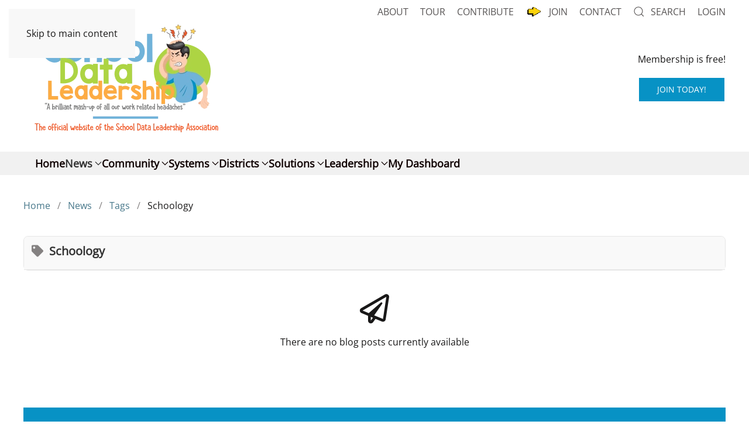

--- FILE ---
content_type: text/html; charset=utf-8
request_url: https://www.schooldataleadership.org/news-by-topic/tags/schoology
body_size: 10361
content:
<!DOCTYPE html>
<html prefix="og: https://ogp.me/ns#" lang="en-gb" dir="ltr">
    <head>
        <meta name="viewport" content="width=device-width, initial-scale=1">
        <link rel="icon" href="/images/favicon.png" sizes="any">
                <link rel="apple-touch-icon" href="/images/apple-touch-icon.png">
        <meta charset="utf-8">
	<meta name="rights" content="Licensed under a Creative Commons Attribution-NonCommercial 4.0 International License.">
	<meta name="robots" content="noindex,follow">
	<meta name="twitter:card" content="summary">
	<meta name="twitter:site" content="tweet@schooldataleadership.org">
	<meta name="twitter:url" content="https://www.schooldataleadership.org/news-by-topic/tags/schoology">
	<meta name="twitter:title" content="Schoology - School Data Leadership Association">
	<meta name="twitter:description" content="Schoology - School Data Leadership Association - A community-driven site that serves California&amp;#039;s K-12 Assessment, Technology, and Compliance Professionals.  Community Forums, Resource Sharing, Information mad">
	<meta name="description" content="Schoology - School Data Leadership Association - A community-driven site that serves California's K-12 Assessment, Technology, and Compliance Professionals.  Community Forums, Resource Sharing, Information mad">
	<meta name="generator" content="MYOB">
	<title>Schoology - School Data Leadership Association</title>
	<link href="https://www.schooldataleadership.org/blogpost-frontpage/tags/schoology.html" rel="canonical">
	<link href="/favicon.ico" rel="icon" type="image/vnd.microsoft.icon">
<link href="/media/vendor/joomla-custom-elements/css/joomla-alert.min.css?0.2.0" rel="stylesheet" />
	<link href="https://www.schooldataleadership.org/components/com_jreviews/resources/css/styles.css?5.6.0" rel="stylesheet" />
	<link href="/media/system/css/joomla-fontawesome.min.css?4.5.33" rel="preload" as="style" onload="this.onload=null;this.rel='stylesheet'" />
	<link href="/templates/yootheme/css/theme.16.css?1767583403" rel="stylesheet" />
	<link href="/media/foundry/css/foundry.min.css?67b6e6b990c8368b67216d07a85187d6=1" rel="stylesheet" />
	<link href="/media/foundry/css/vendor/fontawesome/css/all.min.css?67b6e6b990c8368b67216d07a85187d6=1" rel="stylesheet" />
	<link href="/components/com_easyblog/themes/wireframe/styles/style-6.0.17.min.css" rel="stylesheet" />
	<link href="/media/foundry/css/utilities.min.css?67b6e6b990c8368b67216d07a85187d6=1" rel="stylesheet" />
<script src="/media/vendor/jquery/js/jquery.min.js?3.7.1"></script>
	<script src="/media/legacy/js/jquery-noconflict.min.js?647005fc12b79b3ca2bb30c059899d5994e3e34d"></script>
	<script type="application/json" class="joomla-script-options new">{"fd.options":{"rootUrl":"https:\/\/www.schooldataleadership.org","environment":"production","version":"1.1.18","token":"3d5ca9ee051a1146ad8b60eb4f490110","scriptVersion":"67b6e6b990c8368b67216d07a85187d6=1","scriptVersioning":true,"isMobile":false},"joomla.jtext":{"ERROR":"Error","MESSAGE":"Message","NOTICE":"Notice","WARNING":"Warning","JCLOSE":"Close","JOK":"OK","JOPEN":"Open"},"system.paths":{"root":"","rootFull":"https:\/\/www.schooldataleadership.org\/","base":"","baseFull":"https:\/\/www.schooldataleadership.org\/"},"csrf.token":"3d5ca9ee051a1146ad8b60eb4f490110"}</script>
	<script src="/media/system/js/core.min.js?37ffe4186289eba9c5df81bea44080aff77b9684"></script>
	<script src="/media/system/js/messages-es5.min.js?c29829fd2432533d05b15b771f86c6637708bd9d" nomodule defer></script>
	<script src="/media/system/js/messages.min.js?7f7aa28ac8e8d42145850e8b45b3bc82ff9a6411" type="module"></script>
	<script src="https://www.schooldataleadership.org/components/com_jreviews/resources/js/alpine-ui-3.13.7-beta.0.min.js?5.6.0" defer></script>
	<script src="https://www.schooldataleadership.org/components/com_jreviews/resources/js/alpine-anchor-3.13.7.min.js?5.6.0" defer></script>
	<script src="https://www.schooldataleadership.org/components/com_jreviews/resources/js/alpine-sort-3.14.9.min.js?5.6.0" defer></script>
	<script src="https://www.schooldataleadership.org/components/com_jreviews/resources/js/alpine-persist-3.13.7.min.js?5.6.0" defer></script>
	<script src="https://www.schooldataleadership.org/components/com_jreviews/resources/js/alpine-intersect-3.13.7.min.js?5.6.0" defer></script>
	<script src="https://www.schooldataleadership.org/components/com_jreviews/resources/js/alpine-collapse-3.13.7.min.js?5.6.0" defer></script>
	<script src="https://www.schooldataleadership.org/components/com_jreviews/resources/js/alpine-focus-3.13.7.min.js?5.6.0" defer></script>
	<script src="https://www.schooldataleadership.org/components/com_jreviews/resources/js/alpine-helpers.js?5.6.0" defer></script>
	<script src="https://www.schooldataleadership.org/components/com_jreviews/resources/js/alpine-jreviews-comparison.js?5.6.0" defer></script>
	<script src="https://www.schooldataleadership.org/components/com_jreviews/resources/js/alpine-3.13.7.min.js?5.6.0" defer></script>
	<script src="/templates/yootheme/packages/theme-analytics/app/analytics.min.js?4.5.33" defer></script>
	<script src="/templates/yootheme/packages/theme-cookie/app/cookie.min.js?4.5.33" defer></script>
	<script src="/templates/yootheme/vendor/assets/uikit/dist/js/uikit.min.js?4.5.33"></script>
	<script src="/templates/yootheme/vendor/assets/uikit/dist/js/uikit-icons.min.js?4.5.33"></script>
	<script src="/templates/yootheme/js/theme.js?4.5.33"></script>
	<script src="/media/foundry/scripts/core.min.js?67b6e6b990c8368b67216d07a85187d6=1"></script>
	<script src="https://www.google.com/recaptcha/api.js?render=6Lf5OdYUAAAAAMhtTKVlwAjPbiPc2gE2qj_QF0fQ"></script>
	<script>window.yootheme ||= {}; var $theme = yootheme.theme = {"google_analytics":"G-X6GCPQQ15R","google_analytics_anonymize":"","cookie":{"mode":"notification","template":"<div class=\"tm-cookie-banner uk-section uk-section-xsmall uk-section-muted uk-position-bottom uk-position-fixed\">\n        <div class=\"uk-container uk-container-expand uk-text-center\">\n\n            <p>By using this website, you agree to the use of cookies as described in our <a href=\"https:\/\/schooldataleadership.org\/terms-conditions\">Terms and Conditions<\/a>.<\/p>\n                            <button type=\"button\" class=\"js-accept uk-close uk-position-center-right uk-position-medium\" data-uk-close data-uk-toggle=\"target: !.uk-section; animation: true\"><\/button>\n            \n            \n        <\/div>\n    <\/div>","position":"bottom"},"i18n":{"close":{"label":"Close"},"totop":{"label":"Back to top"},"marker":{"label":"Open"},"navbarToggleIcon":{"label":"Open Menu"},"paginationPrevious":{"label":"Previous page"},"paginationNext":{"label":"Next Page"},"searchIcon":{"toggle":"Open Search","submit":"Submit Search"},"slider":{"next":"Next slide","previous":"Previous slide","slideX":"Slide %s","slideLabel":"%s of %s"},"slideshow":{"next":"Next slide","previous":"Previous slide","slideX":"Slide %s","slideLabel":"%s of %s"},"lightboxPanel":{"next":"Next slide","previous":"Previous slide","slideLabel":"%s of %s","close":"Close"}}};</script>
	<script type="application/ld+json">{"@context":"https://schema.org","@type":"BreadcrumbList","itemListElement":[{"@type":"ListItem","position":1,"item":{"@type":"WebPage","@id":"index.php?Itemid=3754","name":"Home"}},{"@type":"ListItem","position":2,"item":{"@type":"WebPage","@id":"index.php?option=com_easyblog&view=categories&Itemid=3409","name":"News"}},{"@type":"ListItem","position":3,"item":{"@type":"WebPage","@id":"/blogpost-frontpage/tags.html","name":"Tags"}},{"@type":"ListItem","position":4,"item":{"name":"Schoology"}}],"@id":"https://www.schooldataleadership.org/#/schema/BreadcrumbList/0"}</script>
	<script>if (typeof window.grecaptcha !== 'undefined') { grecaptcha.ready(function() { grecaptcha.execute("6Lf5OdYUAAAAAMhtTKVlwAjPbiPc2gE2qj_QF0fQ", {action:'homepage'});}); }</script>
	<!--googleoff: index-->
<script type="text/javascript">
window.ezb = window.eb = {
	"environment": "production",
	"rootUrl": "https://www.schooldataleadership.org",
	"ajaxUrl": "https://www.schooldataleadership.org/index.php?option=com_easyblog&lang=&Itemid=3409",
	"token": "3d5ca9ee051a1146ad8b60eb4f490110",
	"mobile": false,
	"ios": false,
	"locale": "en-GB",
	"momentLang": "en-gb",
	"direction": "ltr",
	"appearance": "light",
	"version": "66fd62324691664427d4b060a3095b9f",
	"scriptVersioning": true
};
</script>
<!--googleon: index-->
	<script src="/media/com_easyblog/scripts/site-6.0.17.min.js"></script>
	<style type="text/css">#eb .eb-header .eb-toolbar,#eb .eb-toolbar__search { background-color:#5680bc;}#eb .eb-header .eb-toolbar,#eb .eb-toolbar__item--search,#eb .eb-toolbar__search .o-select-group .form-control {border-color:#999999; }#eb .eb-toolbar__search-close-btn > a,#eb .eb-toolbar__search-close-btn > a:hover,#eb .eb-toolbar__search-close-btn > a:focus,#eb .eb-toolbar__search-close-btn > a:active,#eb .eb-header .eb-toolbar .eb-toolbar__search-input,#eb .eb-header .eb-toolbar .o-nav__item .eb-toolbar__link,#eb .eb-toolbar__search .o-select-group .form-control,#eb .eb-toolbar .btn-search-submit { color:#ffffff !important; }#eb .eb-toolbar__search .o-select-group__drop {color:#ffffff;}#eb .eb-toolbar__search .o-select-group,#eb .eb-header .eb-toolbar .o-nav__item.is-active .eb-toolbar__link,#eb .eb-header .eb-toolbar .o-nav__item .eb-toolbar__link:hover,#eb .eb-header .eb-toolbar .o-nav__item .eb-toolbar__link:focus,#eb .eb-header .eb-toolbar .o-nav__item .eb-toolbar__link:active { background-color:#468cc8; }#eb .eb-toolbar__link.has-composer,#eb .eb-toolbar .btn-search-submit {background-color:#428bca !important; }#eb .eb-reading-progress {background:#f5f5f5 !important;color:#57b4fc !important;}#eb .eb-reading-progress::-webkit-progress-bar {background:#f5f5f5 !important;}#eb .eb-reading-progress__container {background-color:#f5f5f5 !important;}#eb .eb-reading-progress::-moz-progress-bar {background:#57b4fc !important;}#eb .eb-reading-progress::-webkit-progress-value {background:#57b4fc !important;}#eb .eb-reading-progress__bar {background:#57b4fc !important;}</style>
	<meta name="google-site-verification" content="vhgTyrBQDkDwlud3dCV0mbspvwp0TGNpCiNqi68uoeU" />
    <!-- Google Tag Manager -->
<script>(function(w,d,s,l,i){w[l]=w[l]||[];w[l].push({'gtm.start':
new Date().getTime(),event:'gtm.js'});var f=d.getElementsByTagName(s)[0],
j=d.createElement(s),dl=l!='dataLayer'?'&l='+l:'';j.async=true;j.src=
'https://www.googletagmanager.com/gtm.js?id='+i+dl;f.parentNode.insertBefore(j,f);
})(window,document,'script','dataLayer','GTM-N2C58PTG');</script>
<!-- End Google Tag Manager -->
 <script> UIkit.mixin({
      data:{
          delayHide: 100
      }
  }, 'dropdown')
  UIkit.mixin({
      data:{
          delayHide: 100
      }
  }, 'drop') </script>
<meta name="robots" content="index, follow">
	<meta property="og:title" content="Schoology - School Data Leadership Association"/>
	<meta property="og:type" content="article"/>
	<meta property="og:url" content="https://www.schooldataleadership.org/news-by-topic/tags/schoology"/>
	<meta property="og:site_name" content="School Data Leadership Association"/>
	<meta property="og:description" content="Schoology - School Data Leadership Association - A community-driven site that serves California&#039;s K-12 Assessment, Technology, and Compliance Professionals.  Community Forums, Resource Sharing, Information mad"/>
	<meta property="og:locale" content="en_US"/>

    </head>
    <body class="">

        <div class="uk-hidden-visually uk-notification uk-notification-top-left uk-width-auto">
            <div class="uk-notification-message">
                <a href="#tm-main" class="uk-link-reset">Skip to main content</a>
            </div>
        </div>

                <div class="tm-page-container uk-clearfix">

            
            
        
        
        <div class="tm-page">

                        


<header class="tm-header-mobile uk-hidden@s">


        <div uk-sticky cls-active="uk-navbar-sticky" sel-target=".uk-navbar-container">
    
        <div class="uk-navbar-container">

            <div class="uk-container uk-container-expand">
                <nav class="uk-navbar" uk-navbar="{&quot;align&quot;:&quot;left&quot;,&quot;container&quot;:&quot;.tm-header-mobile &gt; [uk-sticky]&quot;,&quot;boundary&quot;:&quot;.tm-header-mobile .uk-navbar-container&quot;}">

                                        <div class="uk-navbar-left ">

                        
                                                    <a uk-toggle href="#tm-dialog-mobile" class="uk-navbar-toggle">

        
        <div uk-navbar-toggle-icon></div>

        
    </a>
                        
                        
                    </div>
                    
                                        <div class="uk-navbar-center">

                                                    <a href="https://www.schooldataleadership.org/" aria-label="Back to home" class="uk-logo uk-navbar-item">
    <picture>
<source type="image/webp" srcset="/templates/yootheme/cache/65/mobile_logo-65d47aa2.webp 300w, /templates/yootheme/cache/b3/mobile_logo-b368d8e2.webp 477w, /templates/yootheme/cache/3d/mobile_logo-3d82bfd8.webp 478w, /templates/yootheme/cache/93/mobile_logo-93ea2e49.webp 479w" sizes="(min-width: 300px) 300px">
<img alt="School Data Leadership Association" loading="eager" src="/templates/yootheme/cache/10/mobile_logo-10ab320e.png" width="300" height="27">
</picture></a>
                        
                        
                    </div>
                    
                    
                </nav>
            </div>

        </div>

        </div>
    



    
        <div id="tm-dialog-mobile" class="uk-modal uk-modal-full" uk-modal>
        <div class="uk-modal-dialog uk-flex">

                        <button class="uk-modal-close-full uk-close-large" type="button" uk-close uk-toggle="cls: uk-modal-close-full uk-close-large uk-modal-close-default; mode: media; media: @s"></button>
            
            <div class="uk-modal-body uk-padding-large uk-margin-auto uk-flex uk-flex-column uk-box-sizing-content uk-width-auto@s" uk-height-viewport uk-toggle="{&quot;cls&quot;:&quot;uk-padding-large&quot;,&quot;mode&quot;:&quot;media&quot;,&quot;media&quot;:&quot;@s&quot;}">

                                <div class="uk-margin-auto-bottom">
                    
<div class="uk-panel" id="module-menu-dialog-mobile">

    
    
<ul class="uk-nav uk-nav-default">
    
	<li class="item-1842"><a href="/">Home</a></li>
	<li class="item-4818"><a href="/my-dashboard.html">My Dashboard</a></li>
	<li class="item-11408"><a href="/mobileforums.html">Community Forums</a></li>
	<li class="item-11407"><a href="https://schooldataleadership.org/systems">Systems</a></li>
	<li class="item-11698"><a href="/search.html">Search site</a></li>
	<li class="item-11699"><a href="/mobile-login.html">Login</a></li></ul>

</div>

                </div>
                
                
            </div>

        </div>
    </div>
    
    

</header>




<header class="tm-header uk-visible@s">

<div class="tm-toolbar uk-visible@s">
    <div class="uk-container uk-flex uk-flex-middle">

        
                <div class="uk-margin-auto-left">
            <div class="uk-grid-medium uk-child-width-auto uk-flex-middle" uk-grid="margin: uk-margin-small-top">
                <div>
<div class="uk-panel" id="module-menu-toolbar-right">

    
    
<ul class="uk-subnav" uk-dropnav="{&quot;boundary&quot;:&quot;false&quot;,&quot;container&quot;:&quot;body&quot;}">
    
	<li class="item-2315"><a href="/about-us.html">About</a></li>
	<li class="item-11515"><a href="/tour.html">Tour</a></li>
	<li class="item-2317"><a href="/contribute.html">Contribute</a></li>
	<li class="item-11733"><a href="https://schooldataleadership.org/plans"><img src="/images/32/arrow30.gif" width="30" height="22" class="uk-margin-small-right" alt loading="eager"> Join</a></li>
	<li class="item-11697"><a href="/contact.html">Contact</a></li>
	<li class="item-11428"><a href="/search.html"><span class="uk-margin-small-right" uk-icon="icon: search;"></span> Search</a></li>
	<li class="item-11410"><a href="/toolbarlogin.html">Login</a></li></ul>

</div>
</div>
            </div>
        </div>
        
    </div>
</div>




        <div class="tm-headerbar-default tm-headerbar tm-headerbar-top">
        <div class="uk-container">

                        <div class="uk-grid uk-grid-medium uk-child-width-auto uk-flex-middle">
                <div class="">
            
                                        <a href="https://www.schooldataleadership.org/" aria-label="Back to home" class="uk-logo">
    <picture>
<source type="image/webp" srcset="/templates/yootheme/cache/45/SDLA_Logo_Official700-4595cfca.webp 350w, /templates/yootheme/cache/08/SDLA_Logo_Official700-082ba7c3.webp 700w" sizes="(min-width: 350px) 350px">
<img alt="School Data Leadership Association" loading="eager" src="/templates/yootheme/cache/c2/SDLA_Logo_Official700-c21ce0ff.png" width="350" height="207">
</picture></a>
                    
                            </div>
                <div class="uk-margin-auto-left">

                    
<div class="uk-panel" id="module-998">

    
    
<div class="uk-margin-remove-last-child custom" ><div class="uk-grid uk-align-center">
<div class="uk-align-center">
<p>Membership is free!</p>
<a href="/plans"><button class="uk-button uk-button-primary uk-margin-small uk-align-center">Join today!</button></a></div>
</div></div>

</div>


                </div>
            </div>
            
        </div>
    </div>
    
    
                <div uk-sticky media="@s" cls-active="uk-navbar-sticky" sel-target=".uk-navbar-container">
        
            <div class="uk-navbar-container uk-navbar-primary">

                <div class="uk-container">
                    <nav class="uk-navbar uk-flex-auto" uk-navbar="{&quot;align&quot;:&quot;left&quot;,&quot;container&quot;:&quot;.tm-header &gt; [uk-sticky]&quot;,&quot;boundary&quot;:&quot;.tm-header .uk-navbar-container&quot;}">

                                                <div class="uk-navbar-left ">

                                                        
<ul class="uk-navbar-nav">
    
	<li class="item-3754"><a href="/">Home</a></li>
	<li class="item-3409 uk-active uk-parent"><a href="/news-by-topic.html">News <span uk-navbar-parent-icon></span></a>
	<div class="uk-drop uk-navbar-dropdown"><div><ul class="uk-nav uk-navbar-dropdown-nav">

		<li class="item-4109"><a href="/news-by-topic/product-news-insights.html">Product News / Insights</a></li>
		<li class="item-4110"><a href="/news-by-topic/state-compliance-calpads-etc.html">State Compliance (CALPADS, etc)</a></li>
		<li class="item-4111"><a href="/news-by-topic/federal-compliance-essa-crdc.html">Federal Compliance (ESSA, CRDC)</a></li>
		<li class="item-4112"><a href="/news-by-topic/assessment-news.html">Assessment</a></li></ul></div></div></li>
	<li class="item-2229 uk-parent"><a href="/community.html">Community <span uk-navbar-parent-icon></span></a>
	<div class="uk-drop uk-navbar-dropdown"><div><ul class="uk-nav uk-navbar-dropdown-nav">

		<li class="item-4920"><a href="/community/community-forums.html">Recent Discussions</a></li>
		<li class="item-11373"><a href="/community/community-forum-forums.html">Forums</a></li>
		<li class="item-11374"><a href="/community/community-forum-categories.html">Categories</a></li></ul></div></div></li>
	<li class="item-3864 uk-parent"><a href="/systems.html">Systems <span uk-navbar-parent-icon></span></a>
	<div class="uk-drop uk-navbar-dropdown" pos="bottom-left" stretch="x" boundary=".tm-header .uk-navbar"><div class="uk-drop-grid uk-child-width-1-3" uk-grid><div><ul class="uk-nav uk-navbar-dropdown-nav">

		<li class="item-4601"><a href="/systems/ada-ocr-compliance.html" class="uk-preserve-width"><picture>
<source type="image/webp" srcset="/templates/yootheme/cache/e7/ada_copy-e7c3be04.webp 24w" sizes="(min-width: 24px) 24px">
<img src="/templates/yootheme/cache/f6/ada_copy-f6014fb9.png" width="24" height="23" class="uk-margin-small-right" alt loading="eager">
</picture> ADA / OCR Compliance</a></li>
		<li class="item-11657"><a href="/systems/ai-tools.html" class="uk-preserve-width"><picture>
<source type="image/webp" srcset="/templates/yootheme/cache/51/ai-51f6baff.webp 24w" sizes="(min-width: 24px) 24px">
<img src="/templates/yootheme/cache/13/ai-1394a2eb.png" width="24" height="24" class="uk-margin-small-right" alt loading="eager">
</picture> Artificial Intelligence Tools / GPT</a></li>
		<li class="item-3875"><a href="/systems/athletics-team-management.html" class="uk-preserve-width"><picture>
<source type="image/webp" srcset="/templates/yootheme/cache/92/athletics-92617df2.webp 24w" sizes="(min-width: 24px) 24px">
<img src="/templates/yootheme/cache/ca/athletics-ca3a5e69.png" width="24" height="23" class="uk-margin-small-right" alt loading="eager">
</picture> Athletics / Team Management</a></li>
		<li class="item-3876"><a href="/systems/behavior-discipline-systems.html" class="uk-preserve-width"><picture>
<source type="image/webp" srcset="/templates/yootheme/cache/d0/behavior-d0932575.webp 24w" sizes="(min-width: 24px) 24px">
<img src="/templates/yootheme/cache/ea/behavior-eab67c01.png" width="24" height="24" class="uk-margin-small-right" alt loading="eager">
</picture> Behavior Management Systems</a></li>
		<li class="item-3836"><a href="/systems/board-management.html" class="uk-preserve-width"><picture>
<source type="image/webp" srcset="/templates/yootheme/cache/ea/board-eaed8596.webp 23w" sizes="(min-width: 23px) 23px">
<img src="/templates/yootheme/cache/37/board-37e55bb9.png" width="23" height="24" class="uk-margin-small-right" alt loading="eager">
</picture> Board Management</a></li>
		<li class="item-3837"><a href="/systems/campus-safety-security.html" class="uk-preserve-width"><picture>
<source type="image/webp" srcset="/templates/yootheme/cache/11/safety-11fde71d.webp 24w" sizes="(min-width: 24px) 24px">
<img src="/templates/yootheme/cache/79/safety-7999483f.png" width="24" height="23" class="uk-margin-small-right" alt loading="eager">
</picture> Campus Safety / Security</a></li>
		<li class="item-5155"><a href="/systems/chromebook-management.html" class="uk-preserve-width"><picture>
<source type="image/webp" srcset="/templates/yootheme/cache/a0/chromebook_management-a082ea15.webp 24w" sizes="(min-width: 24px) 24px">
<img src="/templates/yootheme/cache/5e/chromebook_management-5e325456.png" width="24" height="24" class="uk-margin-small-right" alt loading="eager">
</picture> Chromebook Management</a></li>
		<li class="item-3838"><a href="/systems/client-management-sso.html" class="uk-preserve-width"><picture>
<source type="image/webp" srcset="/templates/yootheme/cache/b3/clientmanagement-b3116e52.webp 24w" sizes="(min-width: 24px) 24px">
<img src="/templates/yootheme/cache/54/clientmanagement-541ec20c.png" width="24" height="24" class="uk-margin-small-right" alt loading="eager">
</picture> Client Management / SSO</a></li>
		<li class="item-3839"><a href="/systems/college-career-planning.html" class="uk-preserve-width"><picture>
<source type="image/webp" srcset="/templates/yootheme/cache/1e/college-career-1e207249.webp 24w" sizes="(min-width: 24px) 24px">
<img src="/templates/yootheme/cache/06/college-career-06dc6d88.png" width="24" height="24" class="uk-margin-small-right" alt loading="eager">
</picture> College &amp; Career Planning</a></li>
		<li class="item-3840"><a href="/systems/data-analysis-metrics.html" class="uk-preserve-width"><picture>
<source type="image/webp" srcset="/templates/yootheme/cache/95/dataanalysis-9591de5a.webp 24w" sizes="(min-width: 24px) 24px">
<img src="/templates/yootheme/cache/24/dataanalysis-2451452b.png" width="24" height="24" class="uk-margin-small-right" alt loading="eager">
</picture> Data Analysis / Metrics</a></li>
		<li class="item-4540"><a href="/systems/data-integration.html" class="uk-preserve-width"><picture>
<source type="image/webp" srcset="/templates/yootheme/cache/3a/dataintegration-3a74dab6.webp 24w" sizes="(min-width: 24px) 24px">
<img src="/templates/yootheme/cache/76/dataintegration-767a9434.png" width="24" height="24" class="uk-margin-small-right" alt loading="eager">
</picture> Data Integration</a></li>
		<li class="item-4439"><a href="/systems/data-security-monitoring.html" class="uk-preserve-width"><picture>
<source type="image/webp" srcset="/templates/yootheme/cache/34/datasecurity-34023df4.webp 24w" sizes="(min-width: 24px) 24px">
<img src="/templates/yootheme/cache/de/datasecurity-de2d08f4.png" width="24" height="24" class="uk-margin-small-right" alt loading="eager">
</picture> Data Security / Monitoring</a></li>
		<li class="item-3841"><a href="/systems/data-validation.html" class="uk-preserve-width"><picture>
<source type="image/webp" srcset="/templates/yootheme/cache/07/datavalidation-07ca8de6.webp 24w" sizes="(min-width: 24px) 24px">
<img src="/templates/yootheme/cache/45/datavalidation-45eb792d.png" width="24" height="24" class="uk-margin-small-right" alt loading="eager">
</picture> Data Validation</a></li>
		<li class="item-3842"><a href="/systems/device-management.html" class="uk-preserve-width"><picture>
<source type="image/webp" srcset="/templates/yootheme/cache/4f/devicemanagement-4f2722f4.webp 24w" sizes="(min-width: 24px) 24px">
<img src="/templates/yootheme/cache/5f/devicemanagement-5f5a022a.png" width="24" height="24" class="uk-margin-small-right" alt loading="eager">
</picture> Device Management</a></li>
		<li class="item-3877"><a href="/systems/document-scanning-retention.html" class="uk-preserve-width"><picture>
<source type="image/webp" srcset="/templates/yootheme/cache/6f/documentscanning-6fcc02e3.webp 24w" sizes="(min-width: 24px) 24px">
<img src="/templates/yootheme/cache/ab/documentscanning-abfca05d.png" width="24" height="24" class="uk-margin-small-right" alt loading="eager">
</picture> Document Scanning/Retention</a></li>
		<li class="item-5263"><a href="/systems/facilities-management.html" class="uk-preserve-width"><picture>
<source type="image/webp" srcset="/templates/yootheme/cache/04/facilities-043176d1.webp 24w" sizes="(min-width: 24px) 24px">
<img src="/templates/yootheme/cache/3b/facilities-3b8a6df0.png" width="24" height="24" class="uk-margin-small-right" alt loading="eager">
</picture> Facilities Management</a></li>
		<li class="item-3843"><a href="/systems/family-notification.html" class="uk-preserve-width"><picture>
<source type="image/webp" srcset="/templates/yootheme/cache/55/parent_notification-55d1bb95.webp 24w" sizes="(min-width: 24px) 24px">
<img src="/templates/yootheme/cache/f5/parent_notification-f5faf8f3.png" width="24" height="24" class="uk-margin-small-right" alt loading="eager">
</picture> Family Notification</a></li></ul></div><div><ul class="uk-nav uk-navbar-dropdown-nav">

		<li class="item-4440"><a href="/systems/fees-payment-systems.html" class="uk-preserve-width"><picture>
<source type="image/webp" srcset="/templates/yootheme/cache/c8/fee-payment-c8ff6599.webp 24w" sizes="(min-width: 24px) 24px">
<img src="/templates/yootheme/cache/97/fee-payment-97c5f1a2.png" width="24" height="18" class="uk-margin-small-right" alt loading="eager">
</picture> Fees / Payment Systems</a></li>
		<li class="item-3844"><a href="/systems/finance-accounting.html" class="uk-preserve-width"><picture>
<source type="image/webp" srcset="/templates/yootheme/cache/78/finance-7892b718.webp 24w" sizes="(min-width: 24px) 24px">
<img src="/templates/yootheme/cache/28/finance-28421f0b.png" width="24" height="15" class="uk-margin-small-right" alt loading="eager">
</picture> Finance &amp; Accounting</a></li>
		<li class="item-3846"><a href="/systems/food-services.html" class="uk-preserve-width"><picture>
<source type="image/webp" srcset="/templates/yootheme/cache/00/foodservices-00262fba.webp 20w" sizes="(min-width: 20px) 20px">
<img src="/templates/yootheme/cache/62/foodservices-62e60a1f.png" width="20" height="24" class="uk-margin-small-right" alt loading="eager">
</picture> Food Services</a></li>
		<li class="item-4541"><a href="/systems/general-productivity.html" class="uk-preserve-width"><picture>
<source type="image/webp" srcset="/templates/yootheme/cache/59/generalproductivity-59dde3c2.webp 24w" sizes="(min-width: 24px) 24px">
<img src="/templates/yootheme/cache/54/generalproductivity-54063c61.png" width="24" height="19" class="uk-margin-small-right" alt loading="eager">
</picture> General Productivity</a></li>
		<li class="item-3847"><a href="/systems/health-management.html" class="uk-preserve-width"><picture>
<source type="image/webp" srcset="/templates/yootheme/cache/32/health-328a46c1.webp 24w" sizes="(min-width: 24px) 24px">
<img src="/templates/yootheme/cache/42/health-426be000.png" width="24" height="21" class="uk-margin-small-right" alt loading="eager">
</picture> Health Management</a></li>
		<li class="item-3848"><a href="/systems/help-desk-ticketing.html" class="uk-preserve-width"><picture>
<source type="image/webp" srcset="/templates/yootheme/cache/bb/helpdesk-bb2603d4.webp 24w" sizes="(min-width: 24px) 24px">
<img src="/templates/yootheme/cache/77/helpdesk-773d4f8a.png" width="24" height="24" class="uk-margin-small-right" alt loading="eager">
</picture> Help Desk / Ticketing</a></li>
		<li class="item-3849"><a href="/systems/human-resources.html" class="uk-preserve-width"><picture>
<source type="image/webp" srcset="/templates/yootheme/cache/35/humanresources-35d6bf44.webp 22w" sizes="(min-width: 22px) 22px">
<img src="/templates/yootheme/cache/fa/humanresources-fae93a1c.png" width="22" height="24" class="uk-margin-small-right" alt loading="eager">
</picture> Human Resources</a></li>
		<li class="item-3851"><a href="/systems/instruction-curriculum.html" class="uk-preserve-width"><picture>
<source type="image/webp" srcset="/templates/yootheme/cache/99/instruction-curriculum-99d69ee4.webp 24w" sizes="(min-width: 24px) 24px">
<img src="/templates/yootheme/cache/a1/instruction-curriculum-a120dc78.png" width="24" height="20" class="uk-margin-small-right" alt loading="eager">
</picture> Instruction / Curriculum</a></li>
		<li class="item-5156"><a href="/systems/integrated-systems.html" class="uk-preserve-width"><picture>
<source type="image/webp" srcset="/templates/yootheme/cache/33/integrated-33dce095.webp 24w" sizes="(min-width: 24px) 24px">
<img src="/templates/yootheme/cache/7d/integrated-7d71166a.png" width="24" height="24" class="uk-margin-small-right" alt loading="eager">
</picture> Integrated Systems</a></li>
		<li class="item-4487"><a href="/systems/inventory-management.html" class="uk-preserve-width"><picture>
<source type="image/webp" srcset="/templates/yootheme/cache/df/inventory-dff28b93.webp 24w" sizes="(min-width: 24px) 24px">
<img src="/templates/yootheme/cache/79/inventory-79f5ca5a.png" width="24" height="24" class="uk-margin-small-right" alt loading="eager">
</picture> Inventory Management</a></li>
		<li class="item-3850"><a href="/systems/kpi-lcap.html" class="uk-preserve-width"><picture>
<source type="image/webp" srcset="/templates/yootheme/cache/0d/kpi-0d4d5b9a.webp 24w" sizes="(min-width: 24px) 24px">
<img src="/templates/yootheme/cache/af/kpi-afc695c3.png" width="24" height="24" class="uk-margin-small-right" alt loading="eager">
</picture> KPI / LCAP</a></li>
		<li class="item-3852"><a href="/systems/learning-management-systems.html" class="uk-preserve-width"><picture>
<source type="image/webp" srcset="/templates/yootheme/cache/ef/learningmanagement-effe5623.webp 24w" sizes="(min-width: 24px) 24px">
<img src="/templates/yootheme/cache/aa/learningmanagement-aae6f127.png" width="24" height="24" class="uk-margin-small-right" alt loading="eager">
</picture> Learning Management</a></li>
		<li class="item-3853"><a href="/systems/library-textbook-management.html" class="uk-preserve-width"><picture>
<source type="image/webp" srcset="/templates/yootheme/cache/c0/library-textbook-c0a4aa6d.webp 24w" sizes="(min-width: 24px) 24px">
<img src="/templates/yootheme/cache/b6/library-textbook-b6d927e6.png" width="24" height="24" class="uk-margin-small-right" alt loading="eager">
</picture> Library / Textbook</a></li>
		<li class="item-3854"><a href="/systems/managed-file-transfer.html" class="uk-preserve-width"><picture>
<source type="image/webp" srcset="/templates/yootheme/cache/57/managedfile-574e87b4.webp 24w" sizes="(min-width: 24px) 24px">
<img src="/templates/yootheme/cache/64/managedfile-64165dc5.png" width="24" height="21" class="uk-margin-small-right" alt loading="eager">
</picture> Managed File Transfer</a></li>
		<li class="item-3869"><a href="/systems/power-utilities-management.html" class="uk-preserve-width"><picture>
<source type="image/webp" srcset="/templates/yootheme/cache/45/power-45d8cece.webp 20w" sizes="(min-width: 20px) 20px">
<img src="/templates/yootheme/cache/f7/power-f792f46d.png" width="20" height="24" class="uk-margin-small-right" alt loading="eager">
</picture> Power/Utility Management</a></li>
		<li class="item-5283"><a href="/systems/procurement-rfp.html" class="uk-preserve-width"><picture>
<source type="image/webp" srcset="/templates/yootheme/cache/b5/procurement-b59bce9e.webp 24w" sizes="(min-width: 24px) 24px">
<img src="/templates/yootheme/cache/25/procurement-2593c283.png" width="24" height="22" class="uk-margin-small-right" alt loading="eager">
</picture> Procurement / RFP</a></li>
		<li class="item-3892"><a href="/systems/professional-development.html" class="uk-preserve-width"><picture>
<source type="image/webp" srcset="/templates/yootheme/cache/bd/profdev-bd70f4c8.webp 24w" sizes="(min-width: 24px) 24px">
<img src="/templates/yootheme/cache/16/profdev-1611a68f.png" width="24" height="24" class="uk-margin-small-right" alt loading="eager">
</picture> Professional Development</a></li></ul></div><div><ul class="uk-nav uk-navbar-dropdown-nav">

		<li class="item-11985"><a href="/systems/social-emotional-learning.html" class="uk-preserve-width"><picture>
<source type="image/webp" srcset="/templates/yootheme/cache/52/laugh-regular-blue-52861748.webp 23w" sizes="(min-width: 23px) 23px">
<img src="/templates/yootheme/cache/fd/laugh-regular-blue-fd6ec039.png" width="23" height="24" class="uk-margin-small-right" alt loading="eager">
</picture> Social Emotional Learning </a></li>
		<li class="item-3863"><a href="/systems/special-education-iep.html" class="uk-preserve-width"><picture>
<source type="image/webp" srcset="/templates/yootheme/cache/78/specialed-787d392c.webp 21w" sizes="(min-width: 21px) 21px">
<img src="/templates/yootheme/cache/26/specialed-269f6431.png" width="21" height="24" class="uk-margin-small-right" alt loading="eager">
</picture> Special Education / IEP</a></li>
		<li class="item-4937"><a href="/systems/special-education-assessment.html" class="uk-preserve-width"><picture>
<source type="image/webp" srcset="/templates/yootheme/cache/3f/spedassess-3f3efe3d.webp 24w" sizes="(min-width: 24px) 24px">
<img src="/templates/yootheme/cache/c5/spedassess-c5a92c21.png" width="24" height="22" class="uk-margin-small-right uk-icon-universal-access" alt loading="eager">
</picture> Special Education Assessment</a></li>
		<li class="item-3855"><a href="/systems/state-and-federal-systems.html" class="uk-preserve-width"><picture>
<source type="image/webp" srcset="/templates/yootheme/cache/81/federalsystems_copy-81d87799.webp 24w" sizes="(min-width: 24px) 24px">
<img src="/templates/yootheme/cache/14/federalsystems_copy-149a0119.png" width="24" height="24" class="uk-margin-small-right" alt loading="eager">
</picture> State and Federal Systems</a></li>
		<li class="item-3856"><a href="/systems/student-assessment.html" class="uk-preserve-width"><picture>
<source type="image/webp" srcset="/templates/yootheme/cache/13/student_assessment-13ddc8dd.webp 24w" sizes="(min-width: 24px) 24px">
<img src="/templates/yootheme/cache/eb/student_assessment-eb2adc7c.png" width="24" height="22" class="uk-margin-small-right" alt loading="eager">
</picture> Student Assessment</a></li>
		<li class="item-3857"><a href="/systems/student-information-systems.html" class="uk-preserve-width"><picture>
<source type="image/webp" srcset="/templates/yootheme/cache/49/student_info-49e43ebd.webp 24w" sizes="(min-width: 24px) 24px">
<img src="/templates/yootheme/cache/d7/student_info-d7e95876.png" width="24" height="23" class="uk-margin-small-right" alt loading="eager">
</picture> Student Information Systems</a></li>
		<li class="item-3858"><a href="/systems/student-registration.html" class="uk-preserve-width"><picture>
<source type="image/webp" srcset="/templates/yootheme/cache/d1/registration_scheduling-d11f14ec.webp 24w" sizes="(min-width: 24px) 24px">
<img src="/templates/yootheme/cache/e0/registration_scheduling-e0bbe3aa.png" width="24" height="24" class="uk-margin-small-right" alt loading="eager">
</picture> Student Registration/ Scheduling</a></li>
		<li class="item-3859"><a href="/systems/substitute-management.html" class="uk-preserve-width"><picture>
<source type="image/webp" srcset="/templates/yootheme/cache/28/substitute-28e14f9d.webp 21w" sizes="(min-width: 21px) 21px">
<img src="/templates/yootheme/cache/f1/substitute-f121f605.png" width="21" height="24" class="uk-margin-small-right" alt loading="eager">
</picture> Substitute Management</a></li>
		<li class="item-5106"><a href="/systems/systems-deployment-imaging.html" class="uk-preserve-width"><picture>
<source type="image/webp" srcset="/templates/yootheme/cache/37/system_deployment-378a092d.webp 24w" sizes="(min-width: 24px) 24px">
<img src="/templates/yootheme/cache/f6/system_deployment-f6aadfff.png" width="24" height="24" class="uk-margin-small-right" alt loading="eager">
</picture> Systems Deployment/Imaging</a></li>
		<li class="item-3868"><a href="/systems/transportation-services.html" class="uk-preserve-width"><picture>
<source type="image/webp" srcset="/templates/yootheme/cache/15/transportation-1558da7f.webp 24w" sizes="(min-width: 24px) 24px">
<img src="/templates/yootheme/cache/8c/transportation-8c8ced88.png" width="24" height="21" class="uk-margin-small-right" alt loading="eager">
</picture> Transportation Services</a></li>
		<li class="item-5282"><a href="/systems/video-streaming.html" class="uk-preserve-width"><picture>
<source type="image/webp" srcset="/templates/yootheme/cache/c6/videostreaming-c66ec32a.webp 24w" sizes="(min-width: 24px) 24px">
<img src="/templates/yootheme/cache/51/videostreaming-5165b7a8.png" width="24" height="18" class="uk-margin-small-right" alt loading="eager">
</picture> Video Streaming</a></li>
		<li class="item-4598"><a href="/systems/visitor-management.html" class="uk-preserve-width"><picture>
<source type="image/webp" srcset="/templates/yootheme/cache/90/visitormanagement-907de553.webp 24w" sizes="(min-width: 24px) 24px">
<img src="/templates/yootheme/cache/68/visitormanagement-684020b9.png" width="24" height="18" class="uk-margin-small-right" alt loading="eager">
</picture> Visitor Management</a></li>
		<li class="item-3861"><a href="/systems/volunteer-management.html" class="uk-preserve-width"><picture>
<source type="image/webp" srcset="/templates/yootheme/cache/c5/volunteer-c5bf98b0.webp 23w" sizes="(min-width: 23px) 23px">
<img src="/templates/yootheme/cache/4b/volunteer-4b33862f.png" width="23" height="24" class="uk-margin-small-right" alt loading="eager">
</picture> Volunteer Management</a></li>
		<li class="item-3860"><a href="/systems/web-portals-cms.html" class="uk-preserve-width"><picture>
<source type="image/webp" srcset="/templates/yootheme/cache/1b/websites-1bdc10c5.webp 24w" sizes="(min-width: 24px) 24px">
<img src="/templates/yootheme/cache/3c/websites-3cfaf72e.png" width="24" height="24" class="uk-margin-small-right" alt loading="eager">
</picture> Web Portals / CMS</a></li>
		<li class="item-3862"><a href="/systems/workflow-task-management.html" class="uk-preserve-width"><picture>
<source type="image/webp" srcset="/templates/yootheme/cache/4f/workflow-4fe7fbb4.webp 24w" sizes="(min-width: 24px) 24px">
<img src="/templates/yootheme/cache/21/workflow-21ef67b4.png" width="24" height="24" class="uk-margin-small-right" alt loading="eager">
</picture> Workflow Management</a></li>
		<li class="item-4543"><a href="/systems/miscellaneous-systems.html" class="uk-preserve-width"><picture>
<source type="image/webp" srcset="/templates/yootheme/cache/dc/misc-dcc478ba.webp 24w" sizes="(min-width: 24px) 24px">
<img src="/templates/yootheme/cache/06/misc-06dd1917.png" width="24" height="24" class="uk-margin-small-right" alt loading="eager">
</picture> Miscellaneous Systems</a></li></ul></div></div></div></li>
	<li class="item-3731 uk-parent"><a href="/ca-k-12-school-districts.html">Districts <span uk-navbar-parent-icon></span></a>
	<div class="uk-drop uk-navbar-dropdown"><div><ul class="uk-nav uk-navbar-dropdown-nav">

		<li class="item-11541"><a href="https://www.schooldataleadership.org/component/rsform/form/3-district-systems-survey?Itemid=3754">District Systems Survey</a></li>
		<li class="item-12378"><a href="https://www.schooldataleadership.org/ca-k-12-school-districts.html">Search CA Districts</a></li></ul></div></div></li>
	<li class="item-1152 uk-parent"><a href="/solutions.html">Solutions <span uk-navbar-parent-icon></span></a>
	<div class="uk-drop uk-navbar-dropdown"><div><ul class="uk-nav uk-navbar-dropdown-nav">

		<li class="item-11604"><a href="/solutions/artificial-intelligence.html">Artificial Intelligence</a></li>
		<li class="item-3256"><a href="/solutions/smarter-balanced-solutions.html">Assessment Solutions</a></li>
		<li class="item-1257"><a href="/solutions/calpads-solutions.html">CALPADS Solutions</a></li>
		<li class="item-4575"><a href="/solutions/campus-safety-security.html">Campus Safety</a></li>
		<li class="item-3327"><a href="/solutions/coding-data-solutions.html">Coding / Data Solutions</a></li>
		<li class="item-11646"><a href="/solutions/compliance.html">Compliance</a></li></ul></div></div></li>
	<li class="item-11674 uk-parent"><a href="/leadership.html">Leadership <span uk-navbar-parent-icon></span></a>
	<div class="uk-drop uk-navbar-dropdown"><div><ul class="uk-nav uk-navbar-dropdown-nav">

		<li class="item-11675"><a href="/leadership/intellectual-virtues.html">Intellectual Virtues</a></li>
		<li class="item-11677"><a href="/leadership/leader-standards.html">Leader Standards</a></li>
		<li class="item-11491"><a href="/leadership/leadership-voices.html">Leadership Voices</a></li>
		<li class="item-11696"><a href="/leadership/leader-types.html">Leader Types</a></li>
		<li class="item-11759"><a href="/leadership/california-standards-for-the-teaching-profession.html">Teacher Standards</a></li></ul></div></div></li>
	<li class="item-4235"><a href="/dashboard.html">My Dashboard</a></li></ul>

                            
                            
                        </div>
                        
                        
                    </nav>
                </div>

            </div>

                </div>
        
    




</header>

            
            

            <main id="tm-main"  class="tm-main uk-section uk-section-default" uk-height-viewport="expand: true">

                                <div class="uk-container">

                    
                                                            

<nav class="uk-margin-medium-bottom" aria-label="Breadcrumb">
    <ul class="uk-breadcrumb">
    
            <li>            <a href="/"><span>Home</span></a>
            </li>    
            <li>            <a href="/news-by-topic.html"><span>News</span></a>
            </li>    
            <li>            <a href="/blogpost-frontpage/tags.html"><span>Tags</span></a>
            </li>    
            <li>            <span aria-current="page">Schoology</span>            </li>    
    </ul>
</nav>
                            
                
                <div id="system-message-container" aria-live="polite"></div>

                <div id="eb" class="eb-component eb-wireframe eb-view-tags eb-layout-tag 			si-theme--light
												 is-desktop								">
	<div class="eb-container" data-eb-container>

		<div class="eb-container__main">
			<div class="eb-content">
				
								<div class="eb-headers">
					
									</div>
				
				
									<div class="eb-template" data-name="site/layout/image/popup">
	<div id="eb" class="eb-image-popup">
		<div class="eb-image-popup-header">
			<div class="eb-image-popup-close-button"><i class="fdi fa fa-times"></i></div>
		</div>
		<div class="eb-image-popup-container"></div>
		<div class="eb-image-popup-footer">
			<div class="eb-image-popup-thumbs"></div>
		</div>
		<div class="eb-loader-o size-lg"></div>
	</div>
</div>
<div class="eb-template" data-name="site/layout/image/popup/thumb">
	<div class="eb-image-popup-thumb"><div></div></div>
</div>
					<div class="eb-template" data-name="site/layout/image/container">
	<div class="eb-image">
		<div class="eb-image-figure">
			<a class="eb-image-viewport"></a>
		</div>
		<div class="eb-image-caption"><span></span></div>
	</div>
</div>
				
					<div class="eb-tag">
		<div class="eb-tag-head">
		<h2 class="eb-tag-name reset-heading">
			<a href="/blogpost-frontpage/tags/schoology.html">
				<span class="col-cell">
					<i class="fdi fa fa-tag text-muted"></i>
				</span>
				<span class="col-cell">Schoology</span>
			</a>
		</h2>
	</div>
	
	</div>

<div data-blog-listings>
	
	
	<div class="eb-post-listing
		is-row								has-divider				"
		data-blog-posts
	>
			</div>

	
			<div class="eb-empty">
		<i class="fdi far fa-paper-plane"></i>
	
	There are no blog posts currently available</div>
	</div>

	
	
	
								<div>
					<script type="text/javascript">EasyBlog.require()
.script('site/posts/listings')
.done(function($) {
	$('[data-blog-listings]').implement(EasyBlog.Controller.Listings, {
		"ratings": false,
		"autoload": false,
		"gdpr_enabled": false,
		"dropcap": false,
		"columnStyle": "column",
		"rowStyle": "row",
		"userId" : 0,
		"isPollsEnabled": true	});
});
</script>				</div>
				
				
			</div>
		</div>
	</div>

	<div class="t-hidden" data-fd-tooltip-wrapper>
	<div id="fd" data-fd-tooltip-block data-appearance="light">
		<div class="light si-theme-foundry">
			<div class="o-tooltip" data-fd-tooltip-message></div>
		</div>
	</div>
</div></div>

                
                        
                </div>
                
            </main>

            

                        <footer>
                <!-- Builder #footer -->
<div class="uk-section-default uk-section">
    
        
        
        
            
                                <div class="uk-container">                
                    <div class="uk-grid tm-grid-expand uk-child-width-1-1 uk-grid-margin">
<div class="uk-width-1-1">
    
        
            
            
            
                
                    
<div class="uk-panel">
    
    
<div class="uk-margin-remove-last-child custom" ><style>
			
			.div-black {
				background-color:#0792c5;
			}
		</style>
<footer class="uk-section uk-padding-remove-top uk-padding-remove-bottom">
<div class="uk-container div-black">
<div class="uk-grid-collapse uk-grid-match uk-child-width-expand@s uk-text-center uk-margin-small-top" uk-grid>
<div>
<div class="uk-background-default uk-padding div-black"><img src="/images/sdla-logo.png" width="250" height="143" alt="sdla logo"></div>
</div>
<div>
<div class="uk-background-default uk-padding div-black">
<p class="uk-text-left uk-margin-remove-top uk-margin-small-bottom uk-text-white"><span style="color: #FFF;">The School Data Leadership Association is a 501(c)3 non-profit organization whose mission is to promote the effective, efficient, and confidential use of data to improve teaching, learning, and school administration.</span></p>
</div>
</div>
<div>
<div class="uk-background-default uk-padding div-black">
<p style="text-align: center;"><span style="color: #fff;">2110 Artesia Blvd. #407</span><br><span style="color: #fff;"> Redondo Beach, CA 90278</span><br><span style="color: #fff;">310-796-9166</span></p>
<div uk-grid class="uk-child-width-1-3@m">
<div>
<div class="uk-card"><a href="https://www.linkedin.com/company/19149956" target="_blank" rel="nofollow noopener"><img src="/images/banners/linkedin-6-64.png" width="64" height="64" alt="LinkedIn" uk-tooltip="title: LinkedIn; pos: bottom"></a></div>
</div>
<div>
<div class="uk-card"><a href="https://twitter.com/schooldatalead" target="_blank" rel="nofollow noopener"><img src="/images/banners/twitter-64.png" width="64" height="64" alt="Twitter" uk-tooltip="title: Twitter; pos: bottom"></a></div>
</div>
<div>
<div class="uk-card"><a href="https://www.youtube.com/channel/UC9ZatbQa5mwNGXBVCdpfzTw/videos?view_as=subscriber" target="_blank" rel="nofollow noopener"><img src="/images/banners/youtube-64.png" width="64" height="64" alt="YouTube" uk-tooltip="title: YouTube; pos: bottom" style="display: block; margin-left: auto; margin-right: auto;"></a></div>
</div>
</div>
</div>
</div>
</div>
</div>
</footer></div>

</div>
                
            
        
    
</div></div>
                                </div>                
            
        
    
</div>            </footer>
            
        </div>

                </div>
        
        

    </body>
</html>


--- FILE ---
content_type: text/x-json; UTF-8;charset=UTF-8
request_url: https://www.schooldataleadership.org/index.php?option=com_easyblog&lang=&Itemid=3409&_ts=1769514529203
body_size: -130
content:
[{"type":"resolve","data":["3d5ca9ee051a1146ad8b60eb4f490110"]}]